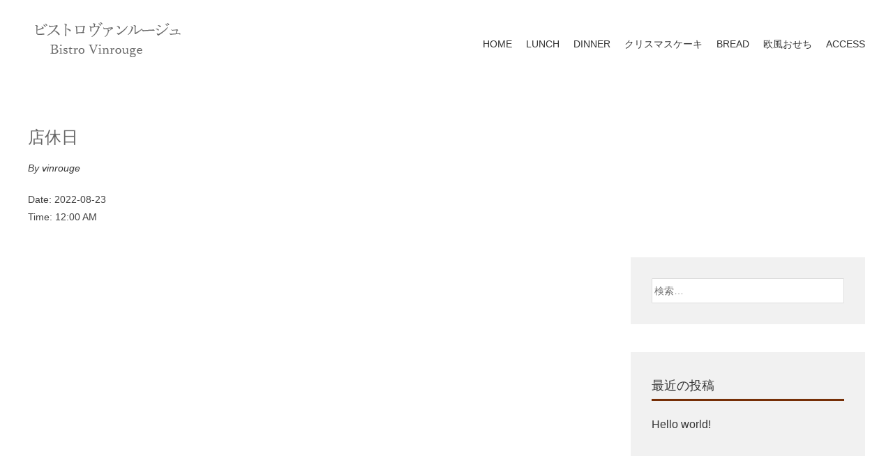

--- FILE ---
content_type: text/css
request_url: https://vinrouge1983.com/wp-content/themes/accesspress-parallax/style.css?ver=6.9
body_size: 13455
content:
/*
Theme Name: AccessPress Parallax
Theme URI: https://accesspressthemes.com/wordpress-themes/accesspress-parallax/
Author: AccessPress Themes
Author URI: https://accesspressthemes.com/
Description: Create beautiful one page / parallax website for your business, online shop, agency or any type with AccessPress Parallax. Theme is fully Gutenberg / Elementor friendly and consists of 6 demo (starter site content) built in Elementor in just one click.
Version: 4.2
License: GNU General Public License v3 or later
License URI: http://www.gnu.org/licenses/gpl-3.0.html
Text Domain: accesspress-parallax
Domain Path: /languages/
Tags: custom-background, custom-colors, custom-header, custom-menu, featured-images, one-column, right-sidebar, theme-options, threaded-comments, translation-ready, two-columns, grid-layout, footer-widgets, blog, photography, portfolio
Requires at least: 4.7
Requires PHP: 5.6
Tested up to: 5.5

This theme, like WordPress, is licensed under the GPL.
Use it to make something cool, have fun, and share what you've learned with others.

AccessPress Parallax is based on Underscores http://underscores.me/, (C) 2012-2014 Automattic, Inc.
*/

/*--------------------------------------------------------------
1.0 - Reset
--------------------------------------------------------------*/

html,body,div,span,applet,object,iframe,h1,h2,h3,h4,h5,h6,p,blockquote,pre,a,abbr,
acronym,address,big,cite,code,del,dfn,em,font,ins,kbd,q,s,samp,small,strike,strong,sub,sup,
tt,var,dl,dt,dd,ol,ul,li,fieldset,form,label,legend,table,caption,
tbody,tfoot,thead,tr,th,
td {
    border: 0;
    font-family: inherit;
    font-size: 100%;
    font-style: inherit;
    font-weight: inherit;
    margin: 0;
    padding: 0;
    vertical-align: baseline;
}

html {
    font-size: 62.5%;
    /* Corrects text resizing oddly in IE6/7 when body font-size is set using em units http://clagnut.com/blog/348/#c790 */
    overflow-y: scroll;
    /* Keeps page centered in all browsers regardless of content height */
    -webkit-text-size-adjust: 100%;
    /* Prevents iOS text size adjust after orientation change, without disabling user zoom */
    -ms-text-size-adjust: 100%;
    /* www.456bereastreet.com/archive/201012/controlling_text_size_in_safari_for_ios_without_disabling_user_zoom/ */
}

*,
*:before,
*:after {
    /* apply a natural box layout model to all elements; see http://www.paulirish.com/2012/box-sizing-border-box-ftw/ */
    -webkit-box-sizing: border-box;
    /* Not needed for modern webkit but still used by Blackberry Browser 7.0; see http://caniuse.com/#search=box-sizing */
    -moz-box-sizing: border-box;
    /* Still needed for Firefox 28; see http://caniuse.com/#search=box-sizing */
    box-sizing: border-box;
}

body { ? ?background: #fff;
    /* Fallback for when there is no custom background color defined. */
}

article,aside,details,figcaption,figure,footer,header,main,nav,
section {
    display: block;
}

ol,ul {
    list-style: none;
}

table {
    /* tables still need 'cellspacing="0"' in the markup */
    border-collapse: separate;
    border-spacing: 0;
}

caption,th,td {
    font-weight: normal;
    text-align: left;
}

blockquote:before,blockquote:after,q:before,q:after {
    content: "";
}

blockquote,q {
    quotes: "" "";
}

a img {
    border: 0;
}

/*--------------------------------------------------------------
Typography
--------------------------------------------------------------*/

body,
button,
input,
select,
textarea {
    color: #404040;
font-family: Meiryo,‘メイリオ’, Hiragino Kaku Gothic Pro, ‘ヒラギノ角ゴ Pro W3’,sans-serif;
line-height: 1.8;
    font-weight: 300;
font-size: 14px;
}

h1,
h2,
h3,
h4,
h5,
h6 {
font-family: YuMincho,Yu Mincho,'游明朝',"ヒラギノ明朝 ProN W6",HiraMinProN-W6,"HG明朝E","ＭＳ Ｐ明朝",MS PMincho,"MS 明朝",serif;
font-weight: 500;
text-transform: none !important;
color: #666;
	 margin-bottom: 10px;
}

h1 {
    font-size: 24px;
}

h2 {
    font-size: 22px;
font-weight: 400 !important;
}

h3 {
    font-size: 20px;
}

h4 {
    font-size: 18px;
}

h5 {
    font-size: 16px;
}

h6 {
    font-size: 14px;
}

p {
    margin-bottom: 20px;
}

b,
strong {
    font-weight: bold;
}

dfn,
cite,
em,
i {
    font-style: italic;
}

blockquote {
    margin: 0 20px;
}

address {
    margin: 0 0 20px;
}

pre {
    background: #eee;
    font-family: "Courier 10 Pitch", Courier, monospace;
    font-size: 15px;
    line-height: 1.6;
    margin-bottom: 20px;
    max-width: 100%;
    overflow: auto;
    padding: 20px;
}

code,
kbd,
tt,
var {
    font: 15px Monaco, Consolas, "Andale Mono", "DejaVu Sans Mono", monospace;
}

abbr,
acronym {
    border-bottom: 1px dotted #666;
    cursor: help;
}

mark,
ins {
    background: #fff9c0;
    text-decoration: none;
}

sup,
sub {
    font-size: 75%;
    height: 0;
    line-height: 0;
    position: relative;
    vertical-align: baseline;
}

small {
    font-size: 75%;
}

big {
    font-size: 125%;
}

/*--------------------------------------------------------------
Elements
--------------------------------------------------------------*/

hr {
    background-color: #ccc;
    border: 0;
    height: 1px;
    margin-bottom: 20px;
}

ul,
ol {
    margin: 0 0 15px 20px;
}

ul {
    list-style: square;
}

ol {
    list-style: decimal;
}

li > ul,
li > ol {
    margin-bottom: 0;
    margin-left: 20px;
}

dt {
    font-weight: bold;
}

dd {
    margin: 0 20px 20px;
}

img {
    height: auto;
    /* Make sure images are scaled correctly. */
    max-width: 100%;
    /* Adhere to container width. */
    vertical-align: middle;
margin-bottom: 10px;
}

figure {
    margin: 0;
}

table {
    margin: 0 0 20px;
    width: 100%;
}

th {
    font-weight: bold;
}

/*--------------------------------------------------------------
Forms
--------------------------------------------------------------*/

button {
	display: inline-block;
	margin-bottom: 20px;
	padding: 4px 12px;
	padding: 8px 10px;
	border: 1px solid #aaa;
	border-top: 1px solid #ccc;
	border-left: 1px solid #ccc;
	  -webkit-border-radius: 3px;
	  -moz-border-radius: 3px;
	border-radius: 3px;
	background: #762F07; /* Old browsers */
	background: #762F07 -moz-linear-gradient(top, rgba(255,255,255,.2) 0%, rgba(0,0,0,.2) 100%); /* FF3.6+ */
	background: #762F07 -webkit-gradient(linear, left top, left bottom, color-stop(0%,rgba(255,255,255,.2)), color-stop(100%,rgba(0,0,0,.2))); /* Chrome,Safari4+ */
	background: #762F07 -webkit-linear-gradient(top, rgba(255,255,255,.2) 0%,rgba(0,0,0,.2) 100%); /* Chrome10+,Safari5.1+ */
	background: #762F07 -o-linear-gradient(top, rgba(255,255,255,.2) 0%,rgba(0,0,0,.2) 100%); /* Opera11.10+ */
	background: #762F07 -ms-linear-gradient(top, rgba(255,255,255,.2) 0%,rgba(0,0,0,.2) 100%); /* IE10+ */
	background: #762F07 linear-gradient(top, rgba(255,255,255,.2) 0%,rgba(0,0,0,.2) 100%); /* W3C */
	color: #FFF;
	text-decoration: none;

	line-height: normal;
	font-weight: 400;
	font-size: 13px;
	font-family: "HelveticaNeue", "Helvetica Neue", Helvetica, Arial, sans-serif;
	cursor: pointer; }
button:hover {
	border: 1px solid #888;
	border-top: 1px solid #aaa;
	border-left: 1px solid #aaa;
	background: #ddd; /* Old browsers */
	background: #ddd -moz-linear-gradient(top, rgba(255,255,255,.3) 0%, rgba(0,0,0,.3) 100%); /* FF3.6+ */
	background: #ddd -webkit-gradient(linear, left top, left bottom, color-stop(0%,rgba(255,255,255,.3)), color-stop(100%,rgba(0,0,0,.3))); /* Chrome,Safari4+ */
	background: #ddd -webkit-linear-gradient(top, rgba(255,255,255,.3) 0%,rgba(0,0,0,.3) 100%); /* Chrome10+,Safari5.1+ */
	background: #ddd -o-linear-gradient(top, rgba(255,255,255,.3) 0%,rgba(0,0,0,.3) 100%); /* Opera11.10+ */
	background: #ddd -ms-linear-gradient(top, rgba(255,255,255,.3) 0%,rgba(0,0,0,.3) 100%); /* IE10+ */
	background: #ddd linear-gradient(top, rgba(255,255,255,.3) 0%,rgba(0,0,0,.3) 100%); /* W3C */
	color: #222; }
button:active {
	border: 1px solid #666;
	background: #ccc; /* Old browsers */
	background: #ccc -moz-linear-gradient(top, rgba(255,255,255,.35) 0%, rgba(10,10,10,.4) 100%); /* FF3.6+ */
	background: #ccc -webkit-gradient(linear, left top, left bottom, color-stop(0%,rgba(255,255,255,.35)), color-stop(100%,rgba(10,10,10,.4))); /* Chrome,Safari4+ */
	background: #ccc -webkit-linear-gradient(top, rgba(255,255,255,.35) 0%,rgba(10,10,10,.4) 100%); /* Chrome10+,Safari5.1+ */
	background: #ccc -o-linear-gradient(top, rgba(255,255,255,.35) 0%,rgba(10,10,10,.4) 100%); /* Opera11.10+ */
	background: #ccc -ms-linear-gradient(top, rgba(255,255,255,.35) 0%,rgba(10,10,10,.4) 100%); /* IE10+ */
	background: #ccc linear-gradient(top, rgba(255,255,255,.35) 0%,rgba(10,10,10,.4) 100%); /* W3C */ }

input[type="button"],
input[type="reset"],
input[type="submit"] {
    position: relative;
    background: #E66432;
    display: inline-block;
    padding: 0 20px;
    text-decoration: none;
    color: #ffffff;
    -webkit-transition: all 0.3s ease 0s;
    -o-transition: all 0.3s ease 0s;
    transition: all 0.3s ease 0s;
    cursor: pointer;
    border: none;
    line-height: 36px;
    height: 36px;
}

input[type="text"],
input[type="email"],
input[type="url"],
input[type="password"],
input[type="search"],
input[type="number"],
input[type="tel"],
input[type="range"],
input[type="date"],
input[type="month"],
input[type="week"],
input[type="time"],
input[type="datetime"],
input[type="datetime-local"],
input[type="color"],
textarea {
    color: #333;
    border: 1px solid #DDD;
    border-radius: 1px;
    max-width: 100%;
}

select {
    color: #333;
    border: 1px solid #DDD;
    border-radius: 1px;
    max-width: 100%;
    height: 36px;
}

input[type="text"]:focus,
input[type="email"]:focus,
input[type="url"]:focus,
input[type="password"]:focus,
input[type="search"]:focus,
input[type="number"]:focus,
input[type="tel"]:focus,
input[type="range"]:focus,
input[type="date"]:focus,
input[type="month"]:focus,
input[type="week"]:focus,
input[type="time"]:focus,
input[type="datetime"]:focus,
input[type="datetime-local"]:focus,
input[type="color"]:focus,
textarea:focus,
select:focus {
    color: #111;
}

input[type="text"],
input[type="email"],
input[type="url"],
input[type="password"],
input[type="search"],
input[type="number"],
input[type="tel"],
input[type="range"],
input[type="date"],
input[type="month"],
input[type="week"],
input[type="time"],
input[type="datetime"],
input[type="datetime-local"],
input[type="color"] {
    padding: 3px;
    height: 36px;
}

textarea {
    overflow: auto;
    /* Removes default vertical scrollbar in IE6/7/8/9 */
    padding: 5px 10px;
    vertical-align: top;
    /* Improves readability and alignment in all browsers */
    width: 100%;
}

/*--------------------------------------------------------------
Links
--------------------------------------------------------------*/

a {
color: #762F07;
    text-decoration: none;
}

/*--------------------------------------------------------------
Accessibility
--------------------------------------------------------------*/

/* Text meant only for screen readers */

.screen-reader-text {
    clip: rect(1px, 1px, 1px, 1px);
    position: absolute !important;
    height: 1px;
    width: 1px;
    overflow: hidden;
}

.screen-reader-text:hover,
.screen-reader-text:active,
.screen-reader-text:focus {
    background-color: #f1f1f1;
    border-radius: 3px;
    box-shadow: 0 0 2px 2px rgba(0, 0, 0, 0.6);
    clip: auto !important;
    color: #21759b;
    display: block;
    font-size: 14px;
    font-weight: bold;
    height: auto;
    left: 5px;
    line-height: normal;
    padding: 15px 23px 14px;
    text-decoration: none;
    top: 5px;
    width: auto;
    z-index: 100000;
    /* Above WP toolbar */
}

/*--------------------------------------------------------------
Alignments
--------------------------------------------------------------*/

.alignleft {
    float: left;
    margin-right: 20px;
}

.alignright {
    float: right;
    margin-left: 20px;
}

.aligncenter {
    clear: both;
    display: block;
    margin: 0 auto;
}

/*--------------------------------------------------------------
Clearings
--------------------------------------------------------------*/

.clearfix:before,
.clearfix:after,
.entry-content:before,
.entry-content:after,
.comment-content:before,
.comment-content:after,
.site-header:before,
.site-header:after,
.site-content:before,
.site-content:after,
.site-footer:before,
.site-footer:after,
.row:after,
.row:before,
.nav-links:before {
    content: '';
    display: table;
}

.clearfix:after,
.entry-content:after,
.comment-content:after,
.site-header:after,
.site-content:after,
.site-footer:after,
.row:after,
.nav-links:after {
    clear: both;
}

/*--------------------------------------------------------------
Widgets
--------------------------------------------------------------*/

.widget {
    margin: 0 0 20px;
}

/* Make sure select elements fit in widgets */

.widget select {
    max-width: 100%;
}

/* Search widget */

.widget_search .search-submit {
    display: none;
}

#secondary .widget {
background: #f1f1f1;
    padding: 30px;
    margin-bottom: 40px;
}

/*--------------------------------------------------------------
Content
--------------------------------------------------------------*/

.mid-content {
    width: 1200px;
    margin: 0 auto;
}

.parallax-section {
    padding: 60px 0 80px;
    position: relative;
}

.parallax-section h2 {
    font-size: 38px;
text-transform: capitalize !important;

    line-height: 1.2;
    text-align: center;
    padding: 0 20px;
    font-weight: 700;
    margin-bottom: 60px;
}

.parallax-section h2 span {
    position: relative;
    display: inline-block;
}

.parallax-section h2 span:after {
    content: "";
    position: absolute;
    width: 50%;
    top: 100%;
    left: 50%;
    margin-left: -25%;
    margin-top: 10px;
    border-bottom: 2px solid;
    border-color: inherit;
}

.parallax-section .overlay {
    position: absolute;
    left: 0;
    top: 0;
    width: 100%;
    height: 100%;
    z-index: 99;
}

.parallax-section .mid-content {
    position: relative;
    z-index: 999;
}

.parallax-section .page-content {
    margin: 0 0 60px;
}

#content > .mid-content {
    margin-top: 50px;
}

.rightsidebar #primary {
    width: 69%;
    float: left;
}

#secondary {
    width: 28%;
    float: right;
    font-size: 16px;
}

#secondary ul {
    list-style: none;
    margin-left: 0;
}

#secondary ul li {
    padding-bottom: 6px;
}

#secondary ul li a {
    text-decoration: none;
    color: #333;
}

#secondary h2.widget-title {
border-bottom: 3px solid #762F07;
    margin-bottom: 20px;
    line-height: 1.2;
    font-size: 18px;

font-family: YuMincho,Yu Mincho,'游明朝',"ヒラギノ明朝 ProN W6",HiraMinProN-W6,"HG明朝E","ＭＳ Ｐ明朝",MS PMincho,"MS 明朝",serif;
}

#secondary h2.widget-title span {
    color: #333;
    display: inline-block;
    padding: 8px 0;
}

#secondary .search-form input[type="search"] {
    width: 100%;
}

/*--------------------------------------------------------------
Posts and pages
--------------------------------------------------------------*/

.sticky {}

.site-title {
    font-size: 24px;
    font-weight: bold;
    text-transform: uppercase;
    white-space: nowrap;
    margin-bottom: 0;
}

.site-title a {
    text-decoration: none;
}

.site-description {
    font-size: 14px;
    font-style: italic;
    margin-bottom: 0;
}

.article-wrap {
    margin: 0 0 40px;
background: #f1f1f1;
    padding: 40px;
    margin-bottom: 40px;
    position: relative;
}

.single .hentry {
    margin-bottom: 0;
}

.archive .article-wrap {
    margin-bottom: 60px;
}

.byline,
.updated {
    display: none;
}

.single .byline,
.group-blog .byline {
    display: inline;
    font-style: italic;
    font-size: 14px;
}

.single .byline a,
.group-blog .byline a {
    color: #333;
    text-decoration: none;
}

.page-content,
.entry-content,
.entry-summary {
    margin: 20px 0 0;
}

.page-links {
    clear: both;
    margin: 0 0 20px;
}

.entry-meta + h2.entry-title,
.entry-meta + .byline + h2.entry-title,
.entry-meta + h1.entry-title,
.entry-meta + .byline,
.entry-meta + .byline + h1.entry-title{
    margin-left: 80px;
font-family: YuMincho,Yu Mincho,'游明朝',"ヒラギノ明朝 ProN W6",HiraMinProN-W6,"HG明朝E","ＭＳ Ｐ明朝",MS PMincho,"MS 明朝",serif;
}

.entry-thumb + .entry-header h2.entry-title,
.entry-thumb + .entry-header h1.entry-title,
.entry-thumb + .entry-header .byline{
    margin-left: 0;
font-family: YuMincho,Yu Mincho,'游明朝',"ヒラギノ明朝 ProN W6",HiraMinProN-W6,"HG明朝E","ＭＳ Ｐ明朝",MS PMincho,"MS 明朝",serif;
}

.page .entry-header h1.entry-title {
    margin-left: 0;
font-family: YuMincho,Yu Mincho,'游明朝',"ヒラギノ明朝 ProN W6",HiraMinProN-W6,"HG明朝E","ＭＳ Ｐ明朝",MS PMincho,"MS 明朝",serif;
}

.entry-header h2.entry-title a {
    color: #333;
    text-decoration: none;
font-family: YuMincho,Yu Mincho,'游明朝',"ヒラギノ明朝 ProN W6",HiraMinProN-W6,"HG明朝E","ＭＳ Ｐ明朝",MS PMincho,"MS 明朝",serif;
}

.posted-on {
    position: absolute;
    left: 20px;
    top: -14px;
background: #762F07;
    width: 60px;
    text-align: center;
    color: #FFF;
    font-size: 14px;
    padding: 10px;
    line-height: 1.2;
    text-transform: uppercase;
}

.posted-on:before {    border-color: transparent transparent #762F07 #762F07;
    border-style: solid;
    border-width: 7px 5px;
    top: 0;
    content: "";
    height: 0;
    right: -10px;
    position: absolute;
    width: 0;
    z-index: -1;
}

.posted-on span {
    display: block;
}

.posted-on span.posted-day {
    font-size: 24px;
    font-weight: bold;
    margin-bottom: 3px;
}

.bypostauthor {}

.entry-footer {
    font-size: 14px;
    margin-top: 30px;
}

.entry-footer span {
    margin-right: 15px;
}

.entry-footer .fa {
    margin-right: 5px;
    color: #666;
}

.entry-footer a {
    text-decoration: none;
    color: #333;
}

.edit-link {
    background: #333;
    display: inline-block;
    padding: 5px 10px;
    line-height: 1.2;
    border-radius: 2px;
    font-size: 13px;
    margin-top: 15px;
}

.edit-link a {
    color: #FFF;
    text-decoration: none;
}

.edit-link a .fa {
    color: #FFF;
    margin-right: 5px;
}

.page .entry-footer .edit-link {
    float: none;
}

.page-header {    background: #f1f1f1;
    padding: 30px 40px;
    margin-bottom: 40px;
}

.page-header h1 {
    margin-bottom: 0;
}

.entry-thumb {
    margin: -40px -40px 30px;
    text-align: center;
}

/*--------------------------------------------------------------
Asides
--------------------------------------------------------------*/

.blog .format-aside .entry-title,
.archive .format-aside .entry-title {
    display: none;
}

/*--------------------------------------------------------------
Comments
--------------------------------------------------------------*/
/*--------------------------------------------------------------
Infinite scroll
--------------------------------------------------------------*/

/* Globally hidden elements when Infinite Scroll is supported and in use. */

.infinite-scroll .paging-navigation,
/* Older / Newer Posts Navigation (always hidden) */

.infinite-scroll.neverending .site-footer {
    /* Theme Footer (when set to scrolling) */
    display: none;
}

/* When Infinite Scroll has reached its end we need to re-display elements that were hidden (via .neverending) before */

.infinity-end.neverending .site-footer {
    display: block;
}

/*--------------------------------------------------------------
Media
--------------------------------------------------------------*/

.page-content img.wp-smiley,
.entry-content img.wp-smiley,
.comment-content img.wp-smiley {
    border: none;
    margin-bottom: 0;
    margin-top: 0;
    padding: 0;
}

/* Make sure embeds and iframes fit their containers */

embed,
iframe,
object {
    max-width: 100%;
}

/*--------------------------------------------------------------
Captions
--------------------------------------------------------------*/

.wp-caption {
    margin-bottom: 20px;
    max-width: 100%;
}

.wp-caption img[class*="wp-image-"] {
    display: block;
    margin: 0 auto;
}

.wp-caption-text {
    text-align: center;
}

.wp-caption .wp-caption-text {
    margin: 0.8075em 0;
}

/*--------------------------------------------------------------
Galleries
--------------------------------------------------------------*/

.gallery {
    margin-bottom: 20px;
}

.gallery-item {
    display: inline-block;
    text-align: center;
    vertical-align: top;
    width: 100%;
    padding: 0 4px 4px 0;
}

.gallery-item .gallery-icon {
    position: relative;
}

.gallery-item a:after {
    content: "";
    position: absolute;
    left: 0;
    top: 0;
    width: 100%;
    height: 100%;
    background: url(images/zoom.png) no-repeat center rgba(0, 0, 0, 0.3);
    display: none;
}

.gallery-item:hover a:after {
    display: block;
}

.gallery-columns-2 .gallery-item {
    max-width: 50%;
}

.gallery-columns-3 .gallery-item {
    max-width: 33.33%;
}

.gallery-columns-4 .gallery-item {
    max-width: 25%;
}

.gallery-columns-5 .gallery-item {
    max-width: 20%;
}

.gallery-columns-6 .gallery-item {
    max-width: 16.66%;
}

.gallery-columns-7 .gallery-item {
    max-width: 14.28%;
}

.gallery-columns-8 .gallery-item {
    max-width: 12.5%;
}

.gallery-columns-9 .gallery-item {
    max-width: 11.11%;
}

.gallery-caption {
    font-size: 14px;
    line-height: 1.2;
    margin-top: 5px;
}

/*--------------------------------------------------------------
Main Header
--------------------------------------------------------------*/

#masthead {
    width: 100%;
    z-index: 9999;
background: rgba(250, 250, 250, 0.8); 
    padding: 24px 0;
    position: relative;
}

#masthead .flex-box {
    display: -webkit-box;
    display: -moz-box;
    display: -ms-flexbox;
    display: -webkit-flex;
    display: flex;
    justify-content: space-between;
    align-items: center
}

#masthead.logo-top {
    text-align: center;
}

#masthead.logo-top .flex-box {
    display: block;
}

body.parallax-on #masthead {
    position: fixed;
    left: 0;
    top: 0;
    right: 0;
}

body.logged-in.parallax-on #masthead {
    top: auto;
}

#content {
    position: relative;
    z-index: 99;
}

body.parallax-on .wpcf7-not-valid-tip {
    text-align: center;
    font-size: 13px;
}

#site-logo {
    float: left;
    width: 20%;
}

.logo-top #site-logo {
    float: none;
    width: auto;
    padding: 10px 0;
}

.main-navigation {
    float: right;
    max-width: 80%;
}

.logo-top .main-navigation {
    float: none;
    width: auto;
    text-align: center;
    max-width: none;
    margin-top: 15px;
}

.main-navigation ul {
    list-style: none;
    margin: 0;
    padding-left: 0;
    float: right;
}

.logo-top .main-navigation ul {
    float: none;
}

.main-navigation ul li {
    position: relative;
}

.main-navigation > ul > li {
    float: left;
    position: relative;
    font-weight: 400;
}

.main-navigation > ul > li > a {
    text-transform: uppercase;
    font-size: 14px;
    padding: 5px 10px;
}
.main-navigation > ul > li:last-child > a{
    padding-right: 0;
}

.main-navigation > ul > li.current a {    color: #762F07;
}

.main-navigation a {
    display: block;
    text-decoration: none;
    color: #333;
}

.main-navigation ul ul {
    background: #FFF;
    position: absolute;
    top: 100%;
    left: 0;
    z-index: 99999;
    font-size: 15px;
    box-shadow: 1px 1px 2px rgba(0, 0, 0, 0.3);
    display: none;
}

.main-navigation ul ul ul {
    left: 100%;
    top: 0;
}

.main-navigation ul ul a {
    min-width: 200px;
    padding: 10px;
    border-bottom: 1px solid #EEE;
}

.logo-top .main-navigation ul ul li {
    text-align: left;
}

.main-navigation ul ul li:last-child a {
    border: none;
}

.main-navigation li:hover > a {    color: #762F07;
}

.main-navigation ul li:hover > ul {
    display: block;
}

body:not(.home) .main-navigation .current_page_item > a,
body:not(.home) .main-navigation .current-menu-item > a {    color: #762F07;
}

/* Small menu */

.menu-toggle {
    display: none;
}

.site-main .comment-navigation,
.site-main .paging-navigation,
.site-main .post-navigation,
.site-main .posts-navigation {
    margin: 0 0 40px;
    overflow: hidden;
    background: #FFF;
}

.comment-navigation .nav-previous,
.paging-navigation .nav-previous,
.post-navigation .nav-previous,
.posts-navigation .nav-previous {
    float: left;
    width: 50%;
    padding: 10px;
}

.comment-navigation .nav-previous a .fa,
.paging-navigation .nav-previous a .fa,
.post-navigation .nav-previous a .fa,
.posts-navigation .nav-previous a .fa {
    margin-right: 10px;
    font-size: 16px;
}

.comment-navigation .nav-next,
.paging-navigation .nav-next,
.post-navigation .nav-next,
.posts-navigation .nav-next {
    float: right;
    text-align: right;
    width: 50%;
    padding: 10px;
}

.comment-navigation .nav-next a .fa,
.paging-navigation .nav-next a .fa,
.post-navigation .nav-next a .fa,
.posts-navigation .nav-next a .fa {
    margin-left: 10px;
    font-size: 16px;
}

.site-main .comment-navigation a,
.site-main .paging-navigation a,
.site-main .post-navigation a,
.site-main .posts-navigation a {
    background: #333;
    padding: 10px 20px;
    color: #FFF;
    text-decoration: none;
    font-size: 14px;
    display: block;
}

.pagination {
    text-align: center;
    margin-bottom: 30px;
}

.pagination .nav-links a,
.pagination .nav-links span {
    display: inline-block;
background: #762F07;
    padding: 10px;
    color: #FFF;
    line-height: 1;
    margin: 0 2px;
}

.pagination .nav-links span.current{
    background: #333;
}

/*--------------------------------------------------------------
Main SLider
--------------------------------------------------------------*/

#main-slider {
    position: relative;
    margin-bottom: 30px;
}

.parallax-on #main-slider,
#main-slider.full-screen-,
.page-template-home-page-php #main-slider {
    margin-bottom: 0;
}

#main-slider.full-screen-yes {
    min-height: 80vh;
}

.main-slides {
    display: none;
}

#main-slider .main-slides:after {
    content: "";
    background: url(images/overlay4.png) repeat rgba(0, 0, 0, 0.3);
    position: absolute;
    height: 100%;
    width: 100%;
    z-index: 999;
    left: 0;
    top: 0;
}

#main-slider .slick-slide img {
    margin: 0 auto;
}

.full-screen-yes .slides {
    background-size: cover;
    background-position: top center;
    background-repeat: no-repeat;
}

.slider-caption {
    position: absolute;
    top: 50%;
    left: 0;
    width: 100%;
    z-index: 99999;
    text-align: center;
    transform: translateY(-50%);
    -ms-transform: translateY(-50%);
    -webkit-transform: translateY(-50%);
}

.slider-caption .caption-title {
    font-size: 54px;
    font-weight: bold;
    text-transform: uppercase;
    color: #FFF;
    position: relative;
    margin: 0 auto 20px;
    width: 80%;
    line-height: 1.3;
    text-shadow: 5px 5px 10px rgba(0, 0, 0, 0.4);
}

.slider-caption .caption-description {
    font-size: 24px;
    color: #FFF;
    position: relative;
    text-shadow: 2px 2px 4px rgba(0, 0, 0, 0.3);
    font-weight: 300;
    margin: 0 auto 20px;
    width: 70%;
}

.slider-caption .caption-description p {
    margin-bottom: 20px;
}

.slider-caption .caption-description a,
.btn,
.call-to-action a {
    position: relative;
    border: 2px solid #ffffff;
    display: inline-block;
    line-height: 1;
    padding: 12px 20px;
    text-decoration: none;
    color: #ffffff;
    -webkit-transition: all 0.3s ease 0s;
    -o-transition: all 0.3s ease 0s;
    transition: all 0.3s ease 0s;
    font-size: 20px;
}

.slider-caption .caption-description a:hover,
.btn:hover {
background: #762F07;
border: 2px solid 762F07;
    color: #FFF !important;
}

.next-page {
    position: absolute;
    height: 60px;
    width: 60px;
    border: 1px solid #FFF;
    border-radius: 50%;
    bottom: 15%;
    left: 50%;
    margin-left: -30px;
    z-index: 999;
}

.next-page a {
    display: block;
    background: url(images/down-arrow.png) no-repeat center;
    position: absolute;
    left: 0;
    top: 0;
    height: 100%;
    width: 100%;
    -webkit-animation: flow-down 2s linear 3s infinite;
    /* Chrome, Safari, Opera */
    animation: flow-down 2s linear 3s infinite;
    /* Standard syntax */
}

#main-slider .slick-slide {
    position: relative;
}

#main-slider.full-screen-yes .slick-slide {
    height: 100vh;
    background-size: cover;
    background-position: center;
}

#main-slider .slick-arrow {
    position: absolute;
    top: 50%;
    margin-top: -50px;
    width: 28px;
    height: 100px;
    padding: 0;
    text-indent: -9999px;
    z-index: 99;
}

#main-slider .slick-prev.slick-arrow {
    left: 40px;
    background: url(images/controls.png) no-repeat;
}

#main-slider .slick-next.slick-arrow {
    right: 40px;
    background: url(images/controls.png) no-repeat right top;
}

#main-slider .slick-dots {
    position: absolute;
    bottom: 30px;
    width: 100%;
    margin: 0;
    padding: 0;
    text-align: center;
}

#main-slider .slick-dots li {
    display: inline-block;
}

#main-slider .slick-dots li button {
    border: 2px solid #FFF;
    text-indent: -9999px;
    display: block;
    width: 20px;
    height: 8px;
    margin: 0 5px;
    padding: 0;
    line-height: 8px;
    border-radius: 0;
    background: none;
}

#main-slider .slick-dots li.slick-active button {    background: #762F07;    border: 2px solid #762F07;
}

/* Chrome, Safari, Opera */

@-webkit-keyframes flow-down {
    0% {
        top: 0px;
        opacity: 0.8;
    }
    50% {
        top: 9px;
        opacity: 1;
    }
    100% {
        top: 0;
        opacity: 0.8;
    }
}

/* Standard syntax */

@keyframes flow-down {
    0% {
        top: 0px;
        opacity: 0.8;
    }
    50% {
        top: 9px;
        opacity: 1;
    }
    100% {
        top: 0;
        opacity: 0.8;
    }
}

/*--------------------------------------------------------------
Default Section
--------------------------------------------------------------*/

.parallax-section input[type="text"],
.parallax-section input[type="email"],
.parallax-section input[type="url"],
.parallax-section input[type="password"],
.parallax-section input[type="search"],
.parallax-section input[type="tel"],
.parallax-section textarea {
    border: 1px solid #ccc;
    color: inherit;
    padding: 10px 15px;
    height: 42px;
    width: 100%;
    margin: 0 auto;
    display: block;
    background: rgba( 255, 255, 255, 0.4);
}

.parallax-section textarea {
    line-height: 1.5;
    width: 100%;
    margin: 0 auto;
    display: block;
    height: 180px;
}

.parallax-section .wpcf7-form .wpcf7-submit {
    width: 100%;
    margin: 0 auto;
    display: block;
    background: #E66432;
}

.parallax-section .wpcf7-form p {
    margin-bottom: 15px;
}

.parallax-section .slider-caption .caption-description a,
.parallax-section .btn {
    border-color: inherit;
    color: inherit;
}

/*--------------------------------------------------------------
Service Section
--------------------------------------------------------------*/

.service_template {
    padding-bottom: 40px;
}

.service-list {
    width: 48%;
    margin-bottom: 40px;
}

.service-list h3 {
    margin-bottom: 15px;
    line-height: 1.2;
    font-size: 18px;
    font-weight: 700;
}

.service-list .service-image {
    height: 80px;
    width: 80px;
    margin-top: 15px;
    overflow: hidden;
    border: 3px solid #EEE;
}

.service-list .service-image img {
    padding: 15px;
}

.service-list .service-detail {
    width: 460px;
}

.service-list.odd {
    float: left;
    text-align: right;
}

.service-list.odd .service-image {
    float: right;
}

.service-list.odd .service-detail {
    float: left;
}

.service-list.even {
    float: right;
}

.service-list.even .service-image {
    float: left;
}

.service-list.even .service-detail {
    float: right;
}

/*--------------------------------------------------------------
Testimonial Section
--------------------------------------------------------------*/

.testimonial-list {
    text-align: center;
}

.testimonial-list .testimonial-content {
    font-size: 20px;
    font-style: italic;
    margin-bottom: 30px;
    line-height: 1.4;
    position: relative;
    padding: 0 50px;
}

.testimonial-list .testimonial-content:before {
    position: absolute;
    left: 0;
    top: 0;
    content: '\f10d';
    font-size: 32px;
    line-height: 1;
    height: 30px;
    font-family: "FontAwesome";
    opacity: 0.5;
}

.testimonial-list h3 {
    font-size: 20px;
    font-weight: bold;
}

.testimonial-list .testimonial-image {
    width: 100px;
    height: 100px;
    border-radius: 50%;
    margin: 30px auto 50px;
}

.testimonial-list .testimonial-image img {
    border-radius: 50%;
}

.testimonial-listing .slick-arrow {
    position: absolute;
    margin: 0;
    top: 100%;
    left: 50%;
    height: 38px;
    width: 38px;
    background: none;
    border: 1px solid;
    border-color: inherit;
    text-indent: 0;
    font-size: 26px;
    color: inherit;
    text-decoration: none;
    text-align: center;
    line-height: 38px;
    display: inline-block;
    -webkit-transition: all 0.3s ease 0s;
    -moz-transition: all 0.3s ease 0s;
    transition: all 0.3s ease 0s;
    cursor: pointer;
}

.testimonial-listing .slick-arrow:hover {
    background: #e66432;
    border: 1px solid #e66432;
    color: #FFF;
}

.testimonial-listing .fa-angle-left {
    margin-left: -45px;
}

.testimonial-listing .fa-angle-right {
    margin-left: 5px;
}

/*--------------------------------------------------------------
Portfolio Section
--------------------------------------------------------------*/

.portfolio-listing {
    margin: 0 -15px;
}

.portfolio-listing a:nth-child(3n+1){
    clear: both;
}

.portfolio-list {
    width: 33.333%;
    float: left;
    position: relative;
}

.portfolio-wrap {
    margin: 15px;
    overflow: hidden;
    position: relative;
}

.portfolio-list .portfolio-overlay {
    position: absolute;
    width: 100%;
    height: 100%;
    background: rgba(0, 0, 0, 0.3);
    display: none;
    z-index: 9999;
}

.portfolio-list .portfolio-overlay span {
    width: 60px;
    height: 60px;
    margin-left: -30px;
    margin-top: -30px;
    position: absolute;
    top: 50%;
    left: 50%;
    border: 2px solid #FFF;
    border-radius: 50%;
    font-size: 30px;
    text-align: center;
    line-height: 60px;
    color: #FFF;
}

.portfolio-list:hover .portfolio-overlay {
    display: block;
}

.portfolio-list h3 {
    position: absolute;
    width: 100%;
    padding: 20px;
    bottom: 0;
    left: 0;
    color: #FFF;
    background: url(images/portfolio-text-bg.png) repeat-x top left;
    font-size: 16px;
    margin: 0;
    text-transform: uppercase;
}

.portfolio-list:hover h3 {
    display: none;
}

.portfolio-list img {
    transition: all 0.3s ease-in-out;
    -moz-transition: all 0.3s ease-in-out;
    -webkit-transition: all 0.3s ease-in-out;
}

.portfolio-list:hover img {
    -ms-transform: scale(1.2);
    /* IE 9 */
    -webkit-transform: scale(1.2);
    /* Chrome, Safari, Opera */
    transform: scale(1.2);
}

/*--------------------------------------------------------------
Call to Action Section
--------------------------------------------------------------*/

.call-to-action {
    text-align: center;
}

.call-to-action h2 {
    margin: 30px 0 15px;
    font-size: 24px;
}

.parallax-section .call-to-action .page-content {
    margin-bottom: 0;
}

.parallax-section.action_template {
    padding: 30px 0;
}

/*--------------------------------------------------------------
Team Section
--------------------------------------------------------------*/

.team-tab {
    text-align: center;
    padding: 0 50px;
}

.team-image {
    border-radius: 50%;
    border: 2px solid #FFF;
    margin: 0 8px 20px;
    position: relative;
    cursor: pointer;
    display: none;
}

.team-image:hover,
.team-image.slick-current {
    border: 2px solid #E66432;
}

.team-image img, 
.elementor .team-image img {
    border-radius: 50%;
}

.team-list {
    display: none;
}

.team-content {
    margin-top: 60px;
}

.team-big-image {
    float: left;
    width: 35%;
    margin-right: 3%;
    border-radius: 50%;
    overflow: hidden;
    border: 4px solid #FFF;
}

.team-big-image img {
    border-radius: 50%;
    width: 100%;
    padding: 3px;
}

.team-detail {
    float: left;
    width: 62%;
}

.team-detail h3 {
    font-size: 30px;
    margin-bottom: 10px;
    line-height: 1.2;
}

.team-detail h4 {
    font-size: 20px;
    margin-bottom: 25px;
    opacity: 0.8;
}

.team-tab .slick-arrow {
    position: absolute;
    text-indent: 0;
    font-size: 46px;
    text-decoration: none;
    height: 50px;
    line-height: 50px;
    margin-top: -30px;
    color: inherit;
    font-weight: normal;
    top: 50%;
    cursor: pointer;
}

.team-tab .fa-angle-left {
    background: none;
    left: -40px;
}

.team-tab .fa-angle-right {
    background: none;
    right: -40px;
}

.blank-section {
    min-height: 300px;
    height: 60vh;
}

/*--------------------------------------------------------------
Google Map Section
--------------------------------------------------------------*/

.parallax-section.google-map {
    padding: 0;
}

.parallax-section.google-map p {
    margin: 0
}

.parallax-section.google-map img {
    max-width: none;
}

.google-map iframe {
    width: 100% !important;
    display: block;
    height: 400px !important;
}

.googlemap-toggle {
    position: absolute;
    left: 50%;
    margin-left: -40px;
background: aaa;
    top: 0;
    color: #FFF;
    padding: 0 30px 0 20px;
    margin-top: -32px;
    cursor: pointer;
    border-radius: 2px 2px 0 0;
    z-index: 999;
    font-size: 14px;
    line-height: 32px;
    height: 32px;
}

.googlemap-toggle:after {
    content: "\f106";
    font-size: 20px;
    margin: 15px 0 0;
    line-height: 0;
    position: absolute;
    right: 10px;
    font-family: "FontAwesome";
}

.googlemap-toggle.active:after {
    content: "\f107";
}

#ap-map-canvas {
    height: 450px !important;
    width: 100%;
}

/*--------------------------------------------------------------
Blog Section
--------------------------------------------------------------*/

.blog-list {
    float: left;
    width: 30%;
    margin-right: 3.33%;
    background: #FFF;
    text-decoration: none;
    color: #333;
}

.blog-list .blog-image img {
    width: 100%;
}

.blog-list:hover {
    color: #333;
}

.blog-list:nth-child(3n) {
    margin-right: 0;
}

.blog-list h3 {
    font-size: 16px;
    text-transform: uppercase;
    margin: 15px 0 10px;
    font-weight: bold;
}

.blog-list .blog-excerpt {
    padding: 0 20px 60px;
border-bottom: 3px solid #762F07;
    position: relative;
}

.blog-list .blog-excerpt .posted-date {
    font-size: 13px;
    margin-bottom: 15px;
color: #762F07;
    text-align: right;
    font-weight: normal;
}

.blog-list .blog-excerpt .posted-date .fa {
    margin-right: 5px;
}

.blog-list .blog-excerpt span {
background: #762F07;
    color: #FFF;
    display: inline-block;
    position: absolute;
    bottom: 0;
    right: 10px;
    padding: 8px 15px;
    font-size: 14px;
}

.btn-wrap {
    text-align: center;
    margin-top: 70px;
}

.blog-list:hover .blog-excerpt span {
    background: #333;
}

.blog-list:hover .blog-excerpt {
    border-color: #333;
}

/*--------------------------------------------------------------
Footer Section
--------------------------------------------------------------*/

#colophon {    background: #432f2f;
    color: #FFF;
    font-size: 15px;
}

.top-footer {    background: #ddd;
    padding: 55px 0;
}

.top-footer ul {
    list-style: none;
    margin: 0;
}

.top-footer ul li {
    margin-bottom: 5px;
}

.top-footer h2 {
    font-size: 18px;
    margin-bottom: 32px;
    position: relative;
}

.top-footer h2:after {
    content: "";
    position: absolute;
    top: 100%;
    width: 40px;
    border-bottom: 1px solid #FFF;
    left: 0;
    margin-top: 5px;
}

.top-footer a {
    color: #FFF;
    text-decoration: none;
}

.top-footer .top-footer-wrap {
    margin-left: -2%;
}

.footer-column-1.top-footer .top-footer-wrap {
    margin-left: 0;
}

.footer-column-1 .footer-block {
    width: 100%;
    margin-left: 0;
}

.footer-column-2 .footer-block {
    width: 48%;
    margin-left: 2%
}

.footer-column-3 .footer-block {
    width: 31.333%;
    margin-left: 2%
}

.footer-column-4 .footer-block {
    width: 23%;
    margin-left: 2%
}

.footer-block {
    float: left;
}

.footer-block .widget,
.footer-block .gallery {
    margin-bottom: 0;
}

.bottom-footer {    background: #432f2f;
    padding: 15px;
    font-size: 14px;
}

.bottom-footer a {
    color: #FFF;
}

.copy-right {
    float: left;
}

.site-info {
    float: right;
color: #432f2f;
}

.site-info a {
    text-decoration: underline;
color: #432f2f;
}

.tagcloud a {    background: #ccc;
    padding: 10px 15px;
    font-size: 13px !important;
    margin: 0 0 5px 0;
    display: inline-block;
    line-height: 1;
}

#go-top {
    position: fixed;
    right: 30px;
    bottom: 30px;
    display: none;
    height: 50px;
    width: 50px;
background: #aaa;
    text-align: center;
    line-height: 50px;
    z-index: 9999;
}

#go-top a {
    display: block;
    color: #FFF;
}

/*--------------------------------------------------------------
Social
--------------------------------------------------------------*/

.social-icons {
    position: fixed;
    left: 0;
    top: 50%;
    width: 30px;
    z-index: 99999;
}

.social-icons a {
    background: #333;
    height: 30px;
    width: 30px;
    margin-bottom: 1px;
    line-height: 30px;
    text-align: center;
    color: #FFF;
    display: inline-block;
    position: relative;
}

.social-icons a:hover {    background: #762F07;
}

.social-icons a span {
    background: #333;
    padding: 6px 10px;
    font-size: 11px;
    font-family: Arial;
    text-decoration: none;
    position: absolute;
    left: 130%;
    top: 2px;
    margin-left: 10px;
    border-radius: 1px;
    white-space: nowrap;
    line-height: 1;
    font-style: italic;
    opacity: 0;
    visibility: hidden;
    transition: left 0.3s ease;
    -moz-transition: left 0.3s ease;
    -webkit-transition: left 0.3s ease;
}

.social-icons a span:after {
    content: "";
    position: absolute;
    left: 0;
    border-color: transparent #333 transparent transparent;
    border-style: solid;
    border-width: 4px;
    margin-left: -8px;
    top: 50%;
    margin-top: -4px;
}

.social-icons a:hover span {
    opacity: 1;
    visibility: visible;
    left: 100%;
}

/*--------------------------------------------------------------
Responsive grid for pages
--------------------------------------------------------------*/

.row {
    margin-bottom: 25px;
}

.row:last-child {
    margin-bottom: 0;
}

.span1,
.span2,
.span3,
.span4,
.span5,
.span6 {
    float: left;
}

.col {
    margin-left: 3%;
}

.col:first-child {
    margin-left: 0;
}


.span1 {
    width: 14.1666666667%;

}

.span2 {
    width: 31.3333333333%;

}

.span3 {
    width: 48.5%;

}

.span4 {
    width: 65.6666666667%;

}

.span5 {
    width: 82.8333333333%;

}

.span6 {
    width: 100%;
    margin-left: 0;
}

@media screen and (max-width: 768px) {

    .span1,
    .span2,
    .span3,
    .span4,
    .span5,
    .span6 {
        width: 100%;
        float: none;
        margin-left: 0;
    }

}

/*RTL CSS*/

.rtl #site-logo {
    float: right;
}

.rtl .main-navigation {
    float: left;
}

.rtl .main-navigation > ul > li {
    float: right;
}

.rtl .blog-list .blog-excerpt .posted-date .fa {
    margin-right: 0;
    margin-left: 5px;
}

.rtl .service-list.even {
    text-align: left;
}

.rtl .top-footer h2:after {
    left: auto;
    right: 0;
}

.rtl .comment-navigation .nav-next a .fa,
.rtl .paging-navigation .nav-next a .fa,
.rtl .post-navigation .nav-next a .fa {
    margin-left: 0;
    margin-right: 10px;
}

.rtl .comment-navigation .nav-previous,
.rtl .paging-navigation .nav-previous,
.rtl .post-navigation .nav-previous {
    text-align: left;
}

.rtl .comment-navigation .nav-previous a .fa,
.rtl .paging-navigation .nav-previous a .fa,
.rtl .post-navigation .nav-previous a .fa {
    margin-left: 10px;
    margin-right: 0;
}

.rtl .bx-wrapper .bx-controls-direction a {
    text-indent: 999999999px;
}

/*Guttenberg Compatible CSS*/
.entry-content ol {
    margin-bottom: 6px;
}
.entry-content li {
    margin-bottom: 6px;
}

.entry-content ol li {
    margin-bottom: 6px;
}
.entry-content ul li {
    margin-bottom: 6px;
}
.entry-content ul li ul, ol li ol {
    margin-top: 6px;
}
.entry-content ul li ul, .entry-content ol li ol {
    margin-bottom: 6px;
}

ul.wp-block-categories.wp-block-categories-list.aligncenter {
    text-align: center;
}
ul.wp-block-categories li{
    list-style: none;
}

ul.wp-block-archives.wp-block-archives-list li {
    list-style: none;
}

ul.wp-block-archives.wp-block-archives-list {
    list-style: none;
    padding: 0;
    margin: 0;
}
ul.wp-block-gallery.alignnone,ul.wp-block-gallery.alignwide,ul.wp-block-gallery.alignfull {
    margin-left: 0;
    padding: 0;
}

.wp-block-gallery .blocks-gallery-item figure {
    position: relative;
}

.wp-block-button.aligncenter {
    margin-bottom: 15px;
}

.wp-embed-responsive .wp-block-embed-vimeo.wp-block-embed.wp-embed-aspect-4-3 .wp-block-embed__wrapper:before,
.wp-embed-responsive .wp-block-embed-vimeo.wp-block-embed.wp-embed-aspect-16-9 .wp-block-embed__wrapper:before {
    padding-top: 0;
}

.wp-block-button__link {
    margin-bottom: 20px;
}

.wp-block-image.is-resized.alignleft {
    margin-right: 20px;
}
.wp-block-image.is-resized.alignright {
    margin-left: 20px;
}




/*New Styles*/

#masthead{
    -webkit-transition: all .4s cubic-bezier(0.37,0.31,0.2,0.85);
       -moz-transition: all .4s cubic-bezier(0.37,0.31,0.2,0.85);
        -ms-transition: all .4s cubic-bezier(0.37,0.31,0.2,0.85);
         -o-transition: all .4s cubic-bezier(0.37,0.31,0.2,0.85);
            transition: all .4s cubic-bezier(0.37,0.31,0.2,0.85);
}
#masthead.header-transparent{
    background: transparent;
    border: none;
}
body:not(.home) header#masthead{
    background: #FFF;
}
#masthead.header-transparent + #content{
    padding-top: 0 !important;
}
.elementor-heading-title b{
    font-weight: 600;
}
/* body:not(.home) #masthead + #content{
    padding-top: 80px !important;
} */
#masthead.ap-fixed{
    -webkit-transform: translateY(-100%);
       -moz-transform: translateY(-100%);
        -ms-transform: translateY(-100%);
         -o-transform: translateY(-100%);
            transform: translateY(-100%);
}
#masthead.ap-fixed.show-nav{
    background: #FFF;
    -webkit-transform: translateY(0);
       -moz-transform: translateY(0);
        -ms-transform: translateY(0);
         -o-transform: translateY(0);
            transform: translateY(0);
    -webkit-box-shadow: 0 0 15px 2px rgba(0,0,0,0.075);
            box-shadow: 0 0 15px 2px rgba(0,0,0,0.075);
}
#contact-id-btn{
    max-width: 315px;
    width: 100%;
    margin: 0 auto;
}
.ap-portfolio-wrapper .portfolio-post-title{
    display: block;
    margin-top: 18px;
}
.ap-portfolio-wrapper .portfolio-category{
    display: block;
    margin-top: 5px;
}
.ap-portfolio-wrapper .portfolio-post-wrap{
    margin-bottom: 80px;
}
.blog-post-wrapper{
    display: -webkit-box;
    display: -moz-box;
    display: -ms-flexbox;
    display: -webkit-flex;
    display: flex;
    -webkit-flex-wrap: wrap;
        -ms-flex-wrap: wrap;
            flex-wrap: wrap;
}
.blog-post-wrapper .blog-post-wrap{
    width: 33.33%;
    padding: 0 15px;
}
.blog-post-wrapper .blog-post-wrap .posted-date{
    display: block;
    margin-top: 25px;
}
.blog-post-wrapper .blog-post-wrap .blog-post-title{
    display: block;
    margin-top: 10px;
    margin-bottom: 12px;
}
.blog-post-wrapper .blog-post-wrap .blog-readmore{
    display: block;
    margin-top: 20px;
}
.blog-post-wrapper .blog-post-wrap .blog-readmore i{
    margin-left: 10px;
}
.pricing-post-wrap .pricing-title{
    margin-bottom: 0;
    line-height: 1;
}
.pricing-post-wrap .pricing-currency{
    margin-right: 10px;
}
.pricing-post-wrap .pricing-description{
    display: block;
    margin-bottom: 20px;
}
.pricing-post-wrap .pricing-button{
    display: inline-block;
    font-size: 14px;
    font-weight: 400;
    color: #FFF;
    line-height: 1;
    letter-spacing: 1px;
    padding: 22px 45px 22px 45px;
    -webkit-border-radius: 0;
            border-radius: 0;
    -webkit-transition: all ease 0.35s;
       -moz-transition: all ease 0.35s;
        -ms-transition: all ease 0.35s;
         -o-transition: all ease 0.35s;
            transition: all ease 0.35s;
}
.pricing-featured{
    position: absolute;
    top: -30px;
    left: -30px;
    height: 90px;
    width: 90px;
    padding: 20px;
    line-height: 1.25;
    -webkit-border-radius: 50%;
            border-radius: 50%;
    background: #000;
    color: #FFF;
    display: -webkit-box;
    display: -moz-box;
    display: -ms-flexbox;
    display: -webkit-flex;
    display: flex;
    -webkit-flex-wrap: wrap;
        -ms-flex-wrap: wrap;
            flex-wrap: wrap;
    -webkit-justify-content: center;
            justify-content: center;
    -webkit-align-items: center;
            align-items: center;
}
.ap-product-wrapper{
    margin: 0;
}
.ap-product-wrapper li.product{
    background: #FFF;
    padding: 15px;
    position: relative;
    margin-right: 30px;
}
.ap-product-wrapper li.product img{
    width: 100%;
}
.ap-product-wrapper li.product .onsale{
    position: absolute;
    top: 30px;
    left: 15px;
    display: inline-block;
    padding: 6px 20px;
    background: #000;
    color: #FFF;
}
.ap-product-wrapper li.product a.added_to_cart,
.ap-product-wrapper li.product a.button{
    margin-top: 10px;
    display: inline-block;
    position: relative;
}
.ap-product-wrapper li.product a.button.added{
    display: none;
}
.ap-product-wrapper li.product a.button:after{
    content: "+";
    margin-left: 5px;
}
.ap-product-wrapper .woocommerce-loop-product__title{
    font-size: 18px;
    color: #000;
    font-weight: 500;
    display: block;
    margin-top: 20px;
}
.ap-product-wrapper .slick-dots{
    margin: 30px 0 0;
    padding: 0;
    text-align: center;
}
.ap-product-wrapper .slick-dots li{
    display: inline-block;
    list-style:  none;
}
.ap-product-wrapper .slick-dots li button{
    position: relative;
    visibility: collapse;
    padding: 0 6px;
}
.ap-product-wrapper .slick-dots li button:before{
    position: absolute;
    visibility: visible;
    top: 0;
    left: 0;
    content: "";
    width: 12px;
    height: 12px;
    -webkit-border-radius: 50%;
            border-radius: 50%;
    background: #d4c1a7;
    -webkit-transition: all ease 0.35s;
       -moz-transition: all ease 0.35s;
        -ms-transition: all ease 0.35s;
         -o-transition: all ease 0.35s;
            transition: all ease 0.35s;
}
.ap-product-wrapper .slick-dots li:hover button:before,
.ap-product-wrapper .slick-dots li.slick-active button:before{
    background: #F45927;
}
.ap-product-wrapper ins{
    background: none;
}
.ap-product-wrapper .price{
    color: #FFF;
    font-size: 14px;
    font-weight: 400;
    color: #636363;
    display: block;
}
.ap-blog-wrapper.layout2 .blog-post-title{
    margin-top: 30px;
}
.ap-blog-wrapper.layout2 .blog-content{
    position: relative;
    padding-left: 18%;
    padding-right: 10px;
}
.ap-blog-wrapper.layout2 .blog-content:before{
    position: absolute;
    top: 13px;
    left: 0;
    content: "";
    width: 12%;
    height: 1px;
    background: #000;
}

/*
.ap-portfolio-wrapper.layout1 .portfolio-post-wrapper{
    display: -webkit-box;
    display: -moz-box;
    display: -ms-flexbox;
    display: -webkit-flex;
    display: flex;
    -webkit-flex-wrap: wrap;
        -ms-flex-wrap: wrap;
            flex-wrap: wrap;
}
.ap-portfolio-wrapper.layout1 .portfolio-post-wrapper .portfolio-post-wrap{
    width: 50%;
    padding: 0 15px;
}
.ap-portfolio-wrapper.layout1 .portfolio-post-wrapper .portfolio-post-wrap:nth-of-type(2),
.ap-portfolio-wrapper.layout1 .portfolio-post-wrapper .portfolio-post-wrap:nth-of-type(3),
.ap-portfolio-wrapper.layout1 .portfolio-post-wrapper .portfolio-post-wrap:nth-of-type(4),
.ap-portfolio-wrapper.layout1 .portfolio-post-wrapper .portfolio-post-wrap:nth-of-type(5){
    width: 25%;
}*/
.portfolio-post-wrapper{
    margin-left: -15px;
    margin-right: -15px;
    display: -webkit-box;
    display: -moz-box;
    display: -ms-flexbox;
    display: -webkit-flex;
    display: flex;
    -webkit-flex-wrap: wrap;
        -ms-flex-wrap: wrap;
            flex-wrap: wrap;
    -webkit-box-sizing: border-box;
       -moz-box-sizing: border-box;
            box-sizing: border-box;
}
.ap-portfolio-wrapper.layout1 .portfolio-post-wrapper{
    margin: 0;
}
/*
.portfolio-post-wrapper:before,
.portfolio-post-wrapper:after{
    clear: both;
    content: "";
    display: table;
}*/
.ap-portfolio-wrapper.layout2 .left-wrap,
.ap-portfolio-wrapper.layout2 .right-wrap{
    width: 50%;
    display: -webkit-box;
    display: -moz-box;
    display: -ms-flexbox;
    display: -webkit-flex;
    display: flex;
    -webkit-flex-wrap: wrap;
        -ms-flex-wrap: wrap;
            flex-wrap: wrap;
}
.ap-portfolio-wrapper.layout2 .portfolio-post-wrap{
    margin: 0;
    padding: 15px;
}
.ap-portfolio-wrapper.layout2 .ap-full{
    width: 100%;
}
.ap-portfolio-wrapper.layout2 .ap-full-half{
    width: 50%;
}
.ap-portfolio-wrapper.layout2 .portfolio-post-wrap{
    position: relative;
}
.ap-portfolio-wrapper.layout2 .portfolio-content {
    position: absolute;
    top: 25px;
    left: 25px;
    bottom: 25px;
    right: 25px;
    padding: 15px 30px;
    background: rgba(255,255,255,0.8);
    visibility: hidden;
    opacity: 0;
    -webkit-transition: all ease 0.35s;
       -moz-transition: all ease 0.35s;
        -ms-transition: all ease 0.35s;
         -o-transition: all ease 0.35s;
            transition: all ease 0.35s;
}
.ap-portfolio-wrapper.layout2 .portfolio-post-wrap:hover .portfolio-content{
    visibility: visible;
    opacity: 1;
}
.ap-portfolio-wrapper.layout2 .portfolio-image{
    height: 100%;
    width: 100%;
}
.ap-portfolio-wrapper.layout2 .portfolio-image img{
    height: 100%;
    width: 100%;
    object-fit: cover;
}

.ap-team-wrapper.layout1 .team-image-wrap img{
    -webkit-border-radius: 5px;
            border-radius: 5px;
}
.ap-team-wrapper.layout1 .team-content-wrapper{
    position: absolute;
    top: 0;
    left: 0;
    padding: 50px 40px;
    -webkit-border-radius: 5px;
            border-radius: 5px;
    display: -webkit-box;
    display: -moz-box;
    display: -ms-flexbox;
    display: -webkit-flex;
    display: flex;
    -webkit-flex-wrap: wrap;
        -ms-flex-wrap: wrap;
            flex-wrap: wrap;
    width: 100%;
    height: 100%;
    -webkit-flex-flow: column;
        -ms-flex-flow: column;
            flex-flow: column;
    -webkit-justify-content: center;
            justify-content: center;
    text-align: left;
    -webkit-align-items: flex-start;
            align-items: flex-start;
    visibility: hidden;
    opacity: 0;
    -webkit-transition: all ease 0.35s;
       -moz-transition: all ease 0.35s;
        -ms-transition: all ease 0.35s;
         -o-transition: all ease 0.35s;
            transition: all ease 0.35s;
}
.ap-team-wrapper.layout1 .team-single-wrap:hover .team-content-wrapper{
    visibility: visible;
    opacity: 1;
}
.ap-team-wrapper.layout1 .team-content-wrapper .team-name{
    margin-bottom: 5px;
}
.ap-team-wrapper.layout1 .team-content-wrapper .team-details{
    margin-top: 20px;
}





.ap-progress-wrapper.layout1 .ap-progress-bar{
    display: block;
    position: relative;
    width: 100%;
    height: 10px;
    background: #EFEFEF;
    -webkit-border-radius: 0;
            border-radius: 0;
}
.ap-progress-wrapper.layout1 .ap-progress-bar .ap-progress-bar-percentage{
    position: absolute;
    top: 0;
    left: 0;
    height: 10px;
    -webkit-border-radius: 0;
            border-radius: 0;
    overflow: visible !important;
}
.ap-progress-wrapper.layout1 .ap-progress-bar .ap-progress-bar-percentage .widget-percent{
    font-size: 11px !important;
    padding: 3px 5px 4px;
    line-height: 1;
    font-weight: 400 !important;
    font-style: normal;
    -webkit-border-top-right-radius: 3px;
            border-top-right-radius: 3px;
    -webkit-border-top-left-radius: 3px;
            border-top-left-radius: 3px;
    -webkit-border-bottom-left-radius: 3px;
            border-bottom-left-radius: 3px;
    position: absolute;
    top: -30px;
    right: 0;
    color: #FFF;
}
.ap-progress-wrapper.layout1 .ap-progress-bar .ap-progress-bar-percentage .widget-percent:after{
    position: absolute;
    content: "";
    top: 100%;
    right: 0;
    border-style: solid;
    border-width: 0 7px 7px 0;
    border-color: transparent transparent transparent transparent;
    border-right-color: blue;
}


.ap-progress-wrapper.layout2 .progress-title{
    line-height: 1;
    margin-bottom: 5px;
}
.ap-progress-wrapper.layout2 .ap-progress-bar{
    display: block;
    position: relative;
    width: 100%;
    height: 3px;
    background: transparent;
    -webkit-border-radius: 0;
            border-radius: 0;
}
.ap-progress-wrapper.layout2 .ap-progress-bar .ap-progress-bar-percentage{
    position: absolute;
    top: 0;
    left: 0;
    height: 3px;
    -webkit-border-radius: 0;
            border-radius: 0;
    overflow: visible !important;
}
.ap-progress-wrapper.layout2 .ap-progress-bar .ap-progress-bar-percentage .widget-percent{
    font-size: 16px !important;
    line-height: 1;
    font-weight: 500 !important;
    font-style: normal;
    position: absolute;
    top: -21px;
    right: 0;
    color: #FFF;
}





.testimonial-post-wrap{
    text-align: center;
}
.testimonial-description{
    position: relative;
    padding-top: 50px;
    margin-bottom: 20px;
    -webkit-transition: all ease 0.4s;
       -moz-transition: all ease 0.4s;
        -ms-transition: all ease 0.4s;
         -o-transition: all ease 0.4s;
            transition: all ease 0.4s;
}
.testimonial-description:before{
    color: #FFF;
    position: absolute;
    font-family: FontAwesome;
    content: "\f10e";
    top: 0;
    left: 0;
    right: 0;
    text-align: center;
    font-size: 32px;
    line-height: 1;
    -webkit-transition: all ease 0.35s;
       -moz-transition: all ease 0.35s;
        -ms-transition: all ease 0.35s;
         -o-transition: all ease 0.35s;
            transition: all ease 0.35s;
}
.testimonial-title-wrap img{
    height: 60px;
    width: 60px;
    position: relative;
    overflow: hidden;
    display: block;
    -webkit-border-radius: 50% !important;
            border-radius: 50% !important;
    border: solid 2px #FFF !important;
    margin: 0 auto 10px;
}
.testimonial-title-wrap .testimonial-title{
    display: block;
    margin-bottom: 0;
    -webkit-transition: all ease 0.35s;
       -moz-transition: all ease 0.35s;
        -ms-transition: all ease 0.35s;
         -o-transition: all ease 0.35s;
            transition: all ease 0.35s;
}
.elementor-widget-container .ap-testimonial-section .testimonial-designation{
    -webkit-transition: all ease 0.4s;
       -moz-transition: all ease 0.4s;
        -ms-transition: all ease 0.4s;
         -o-transition: all ease 0.4s;
            transition: all ease 0.4s;
}
.elementor-widget-container:hover .ap-testimonial-section .testimonial-description,
.elementor-widget-container:hover .ap-testimonial-section .testimonial-designation{
    color: #FFF !important;
}


.ap-team-wrapper.layout2 .team-single-wrap{
    text-align: center;
}
.ap-team-wrapper.layout2 .team-image-wrap{
    position: relative;
}
.ap-team-wrapper.layout2 .team-image-wrap .team-links{
    left: 15px;
    right: 15px;
    bottom: 15px;
    background: rgba(0,0,0,0.85);
    text-align: center;
    position: absolute;
    padding: 15px;
}
.ap-team-wrapper.layout2 .team-image-wrap .team-links a{
    display: inline-block;
    margin: 0 12px;
    color: #FFF;
    -webkit-transition: all ease 0.35s;
       -moz-transition: all ease 0.35s;
        -ms-transition: all ease 0.35s;
         -o-transition: all ease 0.35s;
            transition: all ease 0.35s;
}
.ap-team-wrapper.layout2 .team-image-wrap .team-links a:hover{
    color: #ddd;
}
.ap-team-wrapper.layout2 .team-name{
    margin-top: 30px;
    margin-bottom: 15px;
}

.ap-contact-form-wrapper.layout1 .wpcf7-form-control-wrap{
    width: 100%;
}
.ap-contact-form-wrapper.layout1 input{
    -webkit-appearance: none;
       -moz-appearance: none;
            appearance: none;
    border: 1px solid #ccc;
    height: 55px;
    line-height: 55px;
    padding: 0 20px;
    width: 100%;
}
.ap-contact-form-wrapper.layout1 textarea{
    -webkit-appearance: none;
       -moz-appearance: none;
            appearance: none;
    border: 1px solid #ccc;
    padding: 20px;
}
.ap-contact-form-wrapper.layout1  input[type="submit"]{
    -webkit-appearance: none;
       -moz-appearance: none;
            appearance: none;
    display: inline-block;
    padding: 20px 30px;
    line-height: 1;
    text-transform: uppercase;
    width: auto;
    border: none;
    -webkit-transition: all ease 0.35s;
       -moz-transition: all ease 0.35s;
        -ms-transition: all ease 0.35s;
         -o-transition: all ease 0.35s;
            transition: all ease 0.35s;
}
.ap-contact-form-wrapper.layout1 .wpcf7-not-valid-tip{
    text-align: left;
    display: block;
    margin-top: 5px;
}


.ap-contact-form-wrapper.layout2 .wrapper-custom-inputs{
    display: block;
    width: 100%;
}
.ap-contact-form-wrapper.layout2 .wrapper-custom-inputs:before,
.ap-contact-form-wrapper.layout2 .wrapper-custom-inputs:after{
    display: table;
    content: "";
    clear: both;
}
.ap-contact-form-wrapper.layout2 .wrapper-custom-inputs p{
    width: 48%;
    float: left;
}
.ap-contact-form-wrapper.layout2 .wrapper-custom-inputs p:nth-of-type(2){
    margin-left: 4%;
}
.ap-contact-form-wrapper.layout2 input[type="text"],
.ap-contact-form-wrapper.layout2 input[type="email"]{
    -webkit-appearance: none;
       -moz-appearance: none;
            appearance: none;
    background: rgba(255,255,255,0.15);
    border: none;
    height: 55px;
    line-height: 55px;
    padding: 0 20px;
    color: #FFF;
    width: 100%;
}
.ap-contact-form-wrapper.layout2 textarea{
    -webkit-appearance: none;
       -moz-appearance: none;
            appearance: none;
    background: rgba(255,255,255,0.15);
    border: none;
    padding: 20px;
    color: #FFF;
    max-height: 150px;
}
.ap-contact-form-wrapper.layout2 input[type="text"]::-webkit-input-placeholder{
    color: rgba(255,255,255,0.7);
    font-size: 20px;
}
.ap-contact-form-wrapper.layout2 input[type="text"]::-moz-placeholder{
    color: rgba(255,255,255,0.7);
    font-size: 20px;
}
.ap-contact-form-wrapper.layout2 input[type="text"]:-ms-input-placeholder{
    color: rgba(255,255,255,0.7);
    font-size: 20px;
}
.ap-contact-form-wrapper.layout2 input[type="text"]:-moz-placeholder{
    color: rgba(255,255,255,0.7);
    font-size: 20px;
}
.ap-contact-form-wrapper.layout2 input[type="email"]::-webkit-input-placeholder{
    color: rgba(255,255,255,0.7);
    font-size: 20px;
}
.ap-contact-form-wrapper.layout2 input[type="email"]::-moz-placeholder{
    color: rgba(255,255,255,0.7);
    font-size: 20px;
}
.ap-contact-form-wrapper.layout2 input[type="email"]:-ms-input-placeholder{
    color: rgba(255,255,255,0.7);
    font-size: 20px;
}
.ap-contact-form-wrapper.layout2 input[type="email"]:-moz-placeholder{
    color: rgba(255,255,255,0.7);
    font-size: 20px;
}
.ap-contact-form-wrapper.layout2 textarea::-webkit-input-placeholder{
    color: rgba(255,255,255,0.7);
    font-size: 20px;
}
.ap-contact-form-wrapper.layout2 textarea::-moz-placeholder{
    color: rgba(255,255,255,0.7);
    font-size: 20px;
}
.ap-contact-form-wrapper.layout2 textarea:-ms-input-placeholder{
    color: rgba(255,255,255,0.7);
    font-size: 20px;
}
.ap-contact-form-wrapper.layout2 textarea:-moz-placeholder{
    color: rgba(255,255,255,0.7);
    font-size: 20px;
}

.ap-contact-form-wrapper.layout2 input[type="submit"]{
    padding: 15px 30px;
    height: auto;
    border: 1px solid #FFF;
}
.ap-contact-form-wrapper.layout2 .wpcf7-not-valid-tip{
    text-align: left;
    display: block;
    margin-top: 5px;
    opacity: 0.8;
}

.ap-blog-wrapper.layout3 .blog-readmore{
    display: inline-block;
    padding: 15px 30px;
    background: #002de7;
    color: #FFF;
    margin-top: 27px;
    -webkit-transition: all ease 0.35s;
       -moz-transition: all ease 0.35s;
        -ms-transition: all ease 0.35s;
         -o-transition: all ease 0.35s;
            transition: all ease 0.35s;
}
.ap-testimonial-slider-wrapper .testimonial-content{
    position: relative;
}
.ap-testimonial-slider-wrapper .testimonial-content:before{
    content: "”";
    height: 110px;
    width: 110px;
    margin: 0 auto 50px;
    display: block;
    line-height: 160px;
    -webkit-border-radius: 50%;
            border-radius: 50%;
    background: #25e093;
    color: #FFF;
    font-size: 120px;
    font-weight: 400;
}
.ap-testimonial-slider-wrapper .slick-dots{
    list-style: none;
    margin: 30px 0 0;
    padding: 0;
    width: 100%;
    height: 10px;
    text-align: center;
    line-height: 1;
}
.ap-testimonial-slider-wrapper .slick-dots li{
    list-style: none;
    display: inline-block;
    width: 10px;
    height: 10px;
    margin: 0 3px;
}
.ap-testimonial-slider-wrapper .slick-dots li button{
    height: 10px;
    width: 10px;
    visibility: collapse;
    position: relative;
}
.ap-testimonial-slider-wrapper .slick-dots li button:before{
    visibility: visible;
    position: absolute;
    top: 0;
    left: 0;
    content: "";
    height: 10px;
    width: 10px;
    -webkit-border-radius: 50%;
            border-radius: 50%;
    background: rgba(255,255,255,0.3);
    -webkit-transition: all ease 0.35s;
       -moz-transition: all ease 0.35s;
        -ms-transition: all ease 0.35s;
         -o-transition: all ease 0.35s;
            transition: all ease 0.35s;
}
.ap-testimonial-slider-wrapper .slick-dots li.slick-active button:before,
.ap-testimonial-slider-wrapper .slick-dots li button:hover:before{
    background: rgba(255,255,255,1);
}







@media screen and (max-width: 768px) {
    .blog-post-wrapper .blog-post-wrap{
        width: 100%;
        margin-bottom: 50px;
        padding: 0 10%;
        text-align: center;
    }
    .blog-post-wrapper .blog-post-wrap:last-of-type{
        margin-bottom: 0;
    }
    .ap-blog-wrapper.layout2 .blog-content{
        text-align: left;
    }
    .ap-portfolio-wrapper.layout2 .left-wrap, .ap-portfolio-wrapper.layout2 .right-wrap{
        width: 100%;
    }
    .ap-portfolio-wrapper.layout2 .image-wide{
        width: 100%;
    }
    body:not(.home) #masthead + #content{
        padding-top: 0px !important;
    }
}
@media screen and (max-width: 500px) {
    .blog-post-wrapper .blog-post-wrap{
        padding: 0 15px;
    }
    .ap-portfolio-wrapper .portfolio-post-wrap{
        margin-bottom: 30px;
    }
    .ap-product-wrapper li.product{
        margin-right: 0;
    }
    .ap-portfolio-wrapper.layout2 .ap-full-half{
        width: 100%;
        }
    .ap-testimonial-slider-wrapper .testimonial-content:before{
        content: "”";
        height: 70px;
        width: 70px;
        margin: 0 auto 30px;
        display: block;
        line-height: 110px;
        -webkit-border-radius: 50%;
                border-radius: 50%;
        background: #25e093;
        color: #FFF;
        font-size: 90px;
        font-weight: 400;
    }
}





/*floating menu styles*/

.wpfm-template-3 .wpfm-menu-nav ul li{
    height: 10px;
    margin-bottom: 20px;
}

.wpfm-template-3 .wpfm-menu-nav.wpfm-position-right ul > li > a span.wpfm-icon-block,
.wpfm-template-3 .wpfm-menu-nav.wpfm-position-top-right ul > li > a span.wpfm-icon-block,
.wpfm-template-3 .wpfm-menu-nav.wpfm-position-bottom-right ul > li > a span.wpfm-icon-block{
    height: 10px;
    width: 10px;
    background: #393a39;
    -webkit-transition: all ease 0.35s;
       -moz-transition: all ease 0.35s;
        -ms-transition: all ease 0.35s;
         -o-transition: all ease 0.35s;
            transition: all ease 0.35s;
}
.wpfm-template-3 .wpfm-menu-nav.wpfm-position-right ul > li > a:hover span.wpfm-icon-block,
.wpfm-template-3 .wpfm-menu-nav.wpfm-position-top-right ul > li > a:hover span.wpfm-icon-block,
.wpfm-template-3 .wpfm-menu-nav.wpfm-position-bottom-right ul > li > a:hover span.wpfm-icon-block{
    background: #FFF;
}
.wpfm-template-3 .wpfm-menu-nav ul li a span{
    line-height: 10px;
}
.wpfm-template-3 .wpfm-menu-nav.wpfm-position-right ul li.wpfm-title-hidden > a:hover,
.wpfm-template-3 .wpfm-menu-nav.wpfm-position-top-right ul li.wpfm-title-hidden > a:hover,
.wpfm-template-3 .wpfm-menu-nav.wpfm-position-bottom-right ul li.wpfm-title-hidden > a:hover{
    background: none;
    right: 0;
    margin-right: 0;
    -webkit-transform: none;
       -moz-transform: none;
        -ms-transform: none;
         -o-transform: none;
            transform: none;
}
.wpfm-template-3 .wpfm-menu-nav.wpfm-position-right ul li a span.wpfm-menu-name,
.wpfm-template-3 .wpfm-menu-nav.wpfm-position-top-right ul li a span.wpfm-menu-name,
.wpfm-template-3 .wpfm-menu-nav.wpfm-position-bottom-right ul li a span.wpfm-menu-name{
    display: none;
}
.wpfm-template-3 .wpfm-menu-nav.wpfm-position-right ul li > a,
.wpfm-template-3 .wpfm-menu-nav.wpfm-position-top-right ul li > a,
.wpfm-template-3 .wpfm-menu-nav.wpfm-position-bottom-right ul li > a{
    height: 10px;
    width: 10px;
    padding: 0;
    -webkit-transform: none !important;
       -moz-transform: none !important;
        -ms-transform: none !important;
         -o-transform: none !important;
            transform: none !important;
    background: none !important;
    margin-left: -60px !important;
}

.wpfm-template-3 ul li > .wpfm-tootltip-title{
    background: none;
    font-size: 12px;
    padding: 0;
    display: block;
    margin-top: 5px;
    font-style: normal;
    text-transform: uppercase;
    font-weight: 500;
    text-decoration: underline;
    -webkit-transition: all ease 0.35s !important;
       -moz-transition: all ease 0.35s !important;
        -ms-transition: all ease 0.35s !important;
         -o-transition: all ease 0.35s !important;
            transition: all ease 0.35s !important;
}
.wpfm-template-3 ul li > .wpfm-tootltip-title:before,
.wpfm-template-3 ul li > .wpfm-tootltip-title:after{
    display: none;
}
.wpfm-template-3 .wpfm-position-right ul li a:hover + .wpfm-tootltip-title, .wpfm-template-3 .wpfm-position-top-right ul li a:hover + .wpfm-tootltip-title, .wpfm-template-3 .wpfm-position-bottom-right ul li a:hover + .wpfm-tootltip-title{
    right: 70px !important;
}

.wpfm-template-3 .wpfm-menu-nav ul li a span i{
    display: none;
}


.main-navigation li.menu-item-has-children {
    margin-right: 10px;
}
.main-navigation span.menu-icon {
    position: absolute;
    right: -3px;
    top: 4px;
}
button.toggle {
    border: none;
    box-shadow: none;
    border-radius: 0;
    font-size: inherit;
    font-weight: 400;
    letter-spacing: inherit;
    padding: 0;
    text-transform: none;
}


.main-navigation ul li:focus-within > ul {
    display: block;
}

.ap-home #section-8{ background:url(https://share-gaki.com/test/wp-content/uploads/2021/02/bg-2.jpg) no-repeat scroll center center #ffffff; background-size:auto !important; color:#000000}

/*--------------------------------------------------------------
Original
--------------------------------------------------------------*/



.portfolio_template .mid-content { padding-top: 30px;}
.block-1 { float: left; display: inline; width: 32%; margin-right: 1%; }
.block-2 { float: left; display: inline; width: 46%; margin-right: 2%; }
.block-3 { float: right; display: inline; width: 46%; margin-right: 2%; }
.red  {color: #d64622}
 

@media only screen and (max-width: 768px) {

#masthead.logo-top { float: right; width:70% !important;}
.top-space {display: none;}
.block-1, block-2, block-3, block-4 {float: none; display: block; width: 100%; }

 }
 @media only screen and (max-width: 480px) {
 
.parallax-content #sc_events_calendar_head { background: #FFF; border: none;}
.parallax-content .sc_calendar_title {  } 
 }
/* --------------------------------------------
	Column
-------------------------------------------- */

.column {
	margin: 0 -20px;
}
.one-column,
.two-column,
.three-column,
.four-column {
	float: left;
	padding: 0 15px 40px;
}
.one-column,
#primary .two-column {
	width:100%;
}
.two-column,
.two-column-full-width,
#primary .three-column,
#primary .four-column-full-width,
#primary .four-column {
	width: 50%;
}
.three-column,
.boxed-layout-small .four-column-full-width,
.three-column-full-width {
	width: 33.33%;
}
.four-column,
.four-column-full-width {
	width: 25%;
}
#primary .three-column:nth-child(3n+4),
#primary .four-column:nth-child(4n+5) {
 	clear: none;
}
.two-column:nth-child(2n+3),
.three-column:nth-child(3n+4),
.four-column:nth-child(4n+5),
#primary .three-column:nth-child(2n+3),
#primary .four-column:nth-child(2n+3) {
 	clear: both;
}

/* Promonational Area
================================================== */
.promonational-area {
	margin-bottom: 30px;
}
.promonational-img {
	background-position: center center;
	background-repeat: no-repeat;
	background-size: cover;
	height: 220px;
	padding: 5px 15px 40px;
	position: relative;
	width: 100%;
}
.promonational-area .promonational-link {
	bottom: 0;
	display: block;
	left: 0;
	position: absolute;
	right: 0;
	top: 0;
	z-index: 99;
}
.promonational-overlay {
	border: 1px solid #fff;
	height: 100%;
	position: relative;
	text-align: center;
}
.promonational-overlay h4 {
	background-color: rgba(255, 255, 255, 0.9);
	color: #000;
	display: inline-block;
	font-size: 13px;
	font-family: Meiryo,‘メイリオ’, Hiragino Kaku Gothic Pro, ‘ヒラギノ角ゴ Pro W3’,sans-serif;
	left: 50%;
	letter-spacing: 2px;
	line-height: 18px;
	max-width: 80%;
	padding: 8px 12px 7px 14px;
	position: absolute;
	text-transform: uppercase;
	top: 50%;
		-webkit-transform: translateY(-50%) translateX(-50%);
		-moz-transform: translateY(-50%) translateX(-50%);
		-o-transform: translateY(-50%) translateX(-50%);
		-ms-transform: translateY(-50%) translateX(-50%);
	transform: translateY(-50%) translateX(-50%);
}

/* All Mobile Screen ( smaller than 768px )
================================================== */
@media only screen and (max-width: 767px) {

.column {
		margin: 0;
	}
	.two-column,
	.three-column {
		padding: 0 0 30px;
		width: 100%;
	}
		.three-column:nth-child(2n+3) {
 		clear: none;
	}
	.three-column-post .post-container,
	.four-column-post .post-container {
		width: 50%;
	}
}

/* All Mobile Screen ( smaller than 481px )
================================================== */
@media only screen and (max-width: 480px) {

	.column {
		margin: 0;
	}
	.four-column {
		padding: 0 0 30px;
		width: 100%;
	}
	.four-column:nth-child(2n+3) {
		clear: none;
	}
	.two-column-post .post-container,
	.three-column-post .post-container,
	.four-column-post .post-container {
		width: 100%;
	}}

.block-1 {float: left; display: inline; width: 46%; margin-right: 2%; text-align:justify; text-justify:inter-ideograph;}

@media only screen and (max-width: 768px) {
.block-1, .block-2, .block-3 {float: none; display: block; width: 100%; }}

iframe{
  -webkit-filter: grayscale(100%);
  -moz-filter: grayscale(100%);
  -ms-filter: grayscale(100%);
  -o-filter: grayscale(100%);
  filter: grayscale(100%);
}
#sc_calendar .calendar-day-head {font-weight: 400 !important;}
.sc_calendar_submit {background: #ffffff !important; color: #333333 !important;}
